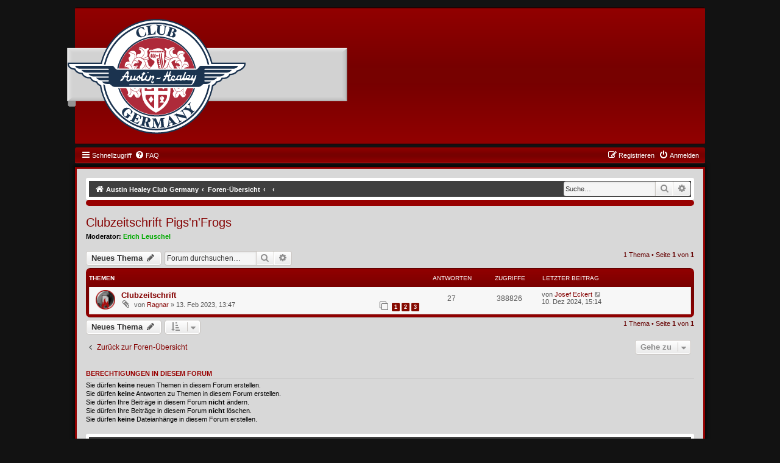

--- FILE ---
content_type: text/html; charset=UTF-8
request_url: https://forum.ahcg.de/viewforum.php?f=31&sid=6c0ab8c81dd4b7c57e758780486f60d1
body_size: 5230
content:
<!DOCTYPE html>
<html dir="ltr" lang="de">
<head>
<meta charset="utf-8" />
<meta http-equiv="X-UA-Compatible" content="IE=edge">
<meta name="viewport" content="width=device-width, initial-scale=1" />

<title>Clubzeitschrift Pigs'n'Frogs - AHCG</title>

	<link rel="alternate" type="application/atom+xml" title="Feed - AHCG" href="/app.php/feed?sid=53f29b14664a0ca4e01569a7d7c8158b">			<link rel="alternate" type="application/atom+xml" title="Feed - Neue Themen" href="/app.php/feed/topics?sid=53f29b14664a0ca4e01569a7d7c8158b">		<link rel="alternate" type="application/atom+xml" title="Feed - Forum - Clubzeitschrift Pigs'n'Frogs" href="/app.php/feed/forum/31?sid=53f29b14664a0ca4e01569a7d7c8158b">		
	<link rel="canonical" href="https://forum.ahcg.de/viewforum.php?f=31">

<!--
	phpBB style name: GraandNew
	Based on style:   prosilver (this is the default phpBB3 style)
	Original author:  Abhishek Srivastava ( https://www.phpbb.com/customise/db/style/graand_(red)/ )
	Modified by: Joyce&Luna ( https://phpbb-style-design.de )
-->

<link href="./styles/prosilver/theme/normalize.css?assets_version=7" rel="stylesheet">
<link href="./styles/prosilver/theme/base.css?assets_version=7" rel="stylesheet">
<link href="./styles/prosilver/theme/utilities.css?assets_version=7" rel="stylesheet">
<link href="./styles/prosilver/theme/common.css?assets_version=7" rel="stylesheet">
<link href="./styles/prosilver/theme/links.css?assets_version=7" rel="stylesheet">
<link href="./styles/prosilver/theme/content.css?assets_version=7" rel="stylesheet">
<link href="./styles/prosilver/theme/buttons.css?assets_version=7" rel="stylesheet">
<link href="./styles/prosilver/theme/cp.css?assets_version=7" rel="stylesheet">
<link href="./styles/prosilver/theme/forms.css?assets_version=7" rel="stylesheet">
<link href="./styles/prosilver/theme/icons.css?assets_version=7" rel="stylesheet">
<link href="./styles/prosilver/theme/responsive.css?assets_version=7" rel="stylesheet">

<link href="./assets/css/font-awesome.min.css?assets_version=7" rel="stylesheet">
<link href="./styles/prosilver/theme/stylesheet.css?assets_version=7" rel="stylesheet">
<link href="./styles/GraandNew/theme/stylesheet.css?assets_version=7" rel="stylesheet">
<link href="./styles/GraandNew/theme/de_x_sie/stylesheet.css?assets_version=7" rel="stylesheet">




<!--[if lte IE 9]>
   <link href="./styles/prosilver/theme/tweaks.css?assets_version=7" rel="stylesheet">
<![endif]-->





</head>
<body id="phpbb" class="nojs notouch section-viewforum ltr ">

				<div class="wrap2" id="wrap2">
		<div class="red-topper">
			<div class="inner">
				<div class="logo-bar">
					<a href="./index.php?sid=53f29b14664a0ca4e01569a7d7c8158b" title="Austin Healey Club Germany">
						<img src="./styles/GraandNew/theme/images/logo.png" class="red-image-wrapper" alt="">
					</a>
				</div>
			</div>
		</div>
			<div id="red-top">
		<a id="top" class="top-anchor" accesskey="t"></a>
		<ul id="nav-main" class="nav-main linklist" role="menubar">
		<li id="quick-links" class="quick-links dropdown-container responsive-menu" data-skip-responsive="true">
			<a href="#" class="dropdown-trigger">
				<i class="icon fa-bars fa-fw" aria-hidden="true"></i><span>Schnellzugriff</span>
			</a>
			<div class="dropdown">
				<div class="pointer"><div class="pointer-inner"></div></div>
				<ul class="dropdown-contents" role="menu">

											<li class="separator"></li>
																									<li>
								<a href="./search.php?search_id=unanswered&amp;sid=53f29b14664a0ca4e01569a7d7c8158b" role="menuitem">
									<i class="icon fa-file-o fa-fw icon-gray" aria-hidden="true"></i><span>Unbeantwortete Themen</span>
								</a>
							</li>
							<li>
								<a href="./search.php?search_id=active_topics&amp;sid=53f29b14664a0ca4e01569a7d7c8158b" role="menuitem">
									<i class="icon fa-file-o fa-fw icon-blue" aria-hidden="true"></i><span>Aktive Themen</span>
								</a>
							</li>
							<li class="separator"></li>
							<li>
								<a href="./search.php?sid=53f29b14664a0ca4e01569a7d7c8158b" role="menuitem">
									<i class="icon fa-search fa-fw" aria-hidden="true"></i><span>Suche</span>
								</a>
							</li>
					
										<li class="separator"></li>

									</ul>
			</div>
		</li>

				<li data-skip-responsive="true">
			<a href="/app.php/help/faq?sid=53f29b14664a0ca4e01569a7d7c8158b" rel="help" title="Häufig gestellte Fragen" role="menuitem">
				<i class="icon fa-question-circle fa-fw" aria-hidden="true"></i><span>FAQ</span>
			</a>
		</li>
						
			<li class="rightside"  data-skip-responsive="true">
			<a href="./ucp.php?mode=login&amp;redirect=viewforum.php%3Ff%3D31&amp;sid=53f29b14664a0ca4e01569a7d7c8158b" title="Anmelden" accesskey="x" role="menuitem">
				<i class="icon fa-power-off fa-fw" aria-hidden="true"></i><span>Anmelden</span>
			</a>
		</li>
					<li class="rightside" data-skip-responsive="true">
				<a href="./ucp.php?mode=register&amp;sid=53f29b14664a0ca4e01569a7d7c8158b" role="menuitem">
					<i class="icon fa-pencil-square-o  fa-fw" aria-hidden="true"></i><span>Registrieren</span>
				</a>
			</li>
						</ul>

	</div>
</div>

	<div class="red_wrap" id="red_wrap">
		<div id="red-bottom">
									<div id="search-box" class="search-box search-header" role="search">
				<form action="./search.php?sid=53f29b14664a0ca4e01569a7d7c8158b" method="get" id="search">
				<fieldset>
					<input name="keywords" id="keywords" type="search" maxlength="128" title="Suche nach Wörtern" class="inputbox search tiny" size="20" value="" placeholder="Suche…" />
					<button class="button button-search" type="submit" title="Suche">
						<i class="icon fa-search fa-fw" aria-hidden="true"></i><span class="sr-only">Suche</span>
					</button>
					<a href="./search.php?sid=53f29b14664a0ca4e01569a7d7c8158b" class="button button-search-end" title="Erweiterte Suche">
						<i class="icon fa-cog fa-fw" aria-hidden="true"></i><span class="sr-only">Erweiterte Suche</span>
					</a>
					<input type="hidden" name="sid" value="53f29b14664a0ca4e01569a7d7c8158b" />

				</fieldset>
				</form>
			</div>
						
	<ul id="nav-breadcrumbs" class="nav-breadcrumbs linklist navlinks" role="menubar">
								<li class="breadcrumbs" itemscope itemtype="http://schema.org/BreadcrumbList">
							<span class="crumb"  itemtype="http://schema.org/ListItem" itemprop="itemListElement" itemscope><a href="http://forum.ahcg.de" itemtype="https://schema.org/Thing" itemprop="item" data-navbar-reference="home"><i class="icon fa-home fa-fw" aria-hidden="true"></i><span itemprop="name">Austin Healey Club Germany</span></a><meta itemprop="position" content="1" /></span>
										<span class="crumb"  itemtype="http://schema.org/ListItem" itemprop="itemListElement" itemscope><a href="./index.php?sid=53f29b14664a0ca4e01569a7d7c8158b" itemtype="https://schema.org/Thing" itemprop="item" accesskey="h" data-navbar-reference="index"><span itemprop="name">Foren-Übersicht</span></a><meta itemprop="position" content="2" /></span>

											<span class="crumb"  itemtype="http://schema.org/ListItem" itemprop="itemListElement" itemscope data-forum-id="28"><a href="" itemtype="https://schema.org/Thing" itemprop="item"><span itemprop="name"></span></a><meta itemprop="position" content="3" /></span>
															<span class="crumb"  itemtype="http://schema.org/ListItem" itemprop="itemListElement" itemscope data-forum-id="31"><a href="" itemtype="https://schema.org/Thing" itemprop="item"><span itemprop="name"></span></a><meta itemprop="position" content="4" /></span>
												</li>
		
					<li class="rightside responsive-search">
				<a href="./search.php?sid=53f29b14664a0ca4e01569a7d7c8158b" title="Zeigt die erweiterten Suchoptionen an" role="menuitem">
					<i class="icon fa-search fa-fw" aria-hidden="true"></i><span class="sr-only">Suche</span>
				</a>
			</li>
			</ul>

	</div>

			<div id="page-header">
			<div class="headerbar" role="banner">
										<p class="skiplink"><a href="#start_here">Zum Inhalt</a></p>
				<div class="inner"></div>
			</div>
	<a id="start_here" class="anchor"></a>
	 <div id="page-body" class="page-body" role="main">
		
		<h2 class="forum-title"><a href="./viewforum.php?f=31&amp;sid=53f29b14664a0ca4e01569a7d7c8158b">Clubzeitschrift Pigs'n'Frogs</a></h2>
<div>
	<!-- NOTE: remove the style="display: none" when you want to have the forum description on the forum body -->
	<div style="display: none !important;">Artikel, Anregungen und Ankündigungen rund um die Clubzeitschrift<br /></div>	<p><strong>Moderator:</strong> <a href="./memberlist.php?mode=viewprofile&amp;u=52&amp;sid=53f29b14664a0ca4e01569a7d7c8158b" style="color: #00AA00;" class="username-coloured">Erich Leuschel</a></p></div>



	<div class="action-bar bar-top">

				
		<a href="./posting.php?mode=post&amp;f=31&amp;sid=53f29b14664a0ca4e01569a7d7c8158b" class="button" title="Neues Thema erstellen">
							<span>Neues Thema</span> <i class="icon fa-pencil fa-fw" aria-hidden="true"></i>
					</a>
				
			<div class="search-box" role="search">
			<form method="get" id="forum-search" action="./search.php?sid=53f29b14664a0ca4e01569a7d7c8158b">
			<fieldset>
				<input class="inputbox search tiny" type="search" name="keywords" id="search_keywords" size="20" placeholder="Forum durchsuchen…" />
				<button class="button button-search" type="submit" title="Suche">
					<i class="icon fa-search fa-fw" aria-hidden="true"></i><span class="sr-only">Suche</span>
				</button>
				<a href="./search.php?fid%5B%5D=31&amp;sid=53f29b14664a0ca4e01569a7d7c8158b" class="button button-search-end" title="Erweiterte Suche">
					<i class="icon fa-cog fa-fw" aria-hidden="true"></i><span class="sr-only">Erweiterte Suche</span>
				</a>
				<input type="hidden" name="fid[0]" value="31" />
<input type="hidden" name="sid" value="53f29b14664a0ca4e01569a7d7c8158b" />

			</fieldset>
			</form>
		</div>
	
	<div class="pagination">
				1 Thema
					&bull; Seite <strong>1</strong> von <strong>1</strong>
			</div>

	</div>




	
			<div class="forumbg">
		<div class="inner">
		<ul class="topiclist">
			<li class="header">
				<dl class="row-item">
					<dt><div class="list-inner">Themen</div></dt>
					<dd class="posts">Antworten</dd>
					<dd class="views">Zugriffe</dd>
					<dd class="lastpost"><span>Letzter Beitrag</span></dd>
				</dl>
			</li>
		</ul>
		<ul class="topiclist topics">
	
				<li class="row bg1">
						<dl class="row-item topic_read_hot">
				<dt title="Keine ungelesenen Beiträge">
										<div class="list-inner">
																		<a href="./viewtopic.php?t=1003&amp;sid=53f29b14664a0ca4e01569a7d7c8158b" class="topictitle">Clubzeitschrift</a>																								<br />
						
												<div class="responsive-show" style="display: none;">
							Letzter Beitrag von <a href="./memberlist.php?mode=viewprofile&amp;u=48&amp;sid=53f29b14664a0ca4e01569a7d7c8158b" class="username">Josef Eckert</a> &laquo; <a href="./viewtopic.php?p=2945&amp;sid=53f29b14664a0ca4e01569a7d7c8158b#p2945" title="Gehe zum letzten Beitrag"><time datetime="2024-12-10T14:14:43+00:00">10. Dez 2024, 15:14</time></a>
													</div>
														<span class="responsive-show left-box" style="display: none;">Antworten: <strong>27</strong></span>
													
						<div class="topic-poster responsive-hide left-box">
														<i class="icon fa-paperclip fa-fw" aria-hidden="true"></i>														von <a href="./memberlist.php?mode=viewprofile&amp;u=70&amp;sid=53f29b14664a0ca4e01569a7d7c8158b" class="username">Ragnar</a> &raquo; <time datetime="2023-02-13T12:47:28+00:00">13. Feb 2023, 13:47</time>
																				</div>

												<div class="pagination">
							<span><i class="icon fa-clone fa-fw" aria-hidden="true"></i></span>
							<ul>
															<li><a class="button" href="./viewtopic.php?t=1003&amp;sid=53f29b14664a0ca4e01569a7d7c8158b">1</a></li>
																							<li><a class="button" href="./viewtopic.php?t=1003&amp;sid=53f29b14664a0ca4e01569a7d7c8158b&amp;start=10">2</a></li>
																							<li><a class="button" href="./viewtopic.php?t=1003&amp;sid=53f29b14664a0ca4e01569a7d7c8158b&amp;start=20">3</a></li>
																																													</ul>
						</div>
						
											</div>
				</dt>
				<dd class="posts">27 <dfn>Antworten</dfn></dd>
				<dd class="views">388826 <dfn>Zugriffe</dfn></dd>
				<dd class="lastpost">
					<span><dfn>Letzter Beitrag </dfn>von <a href="./memberlist.php?mode=viewprofile&amp;u=48&amp;sid=53f29b14664a0ca4e01569a7d7c8158b" class="username">Josef Eckert</a>													<a href="./viewtopic.php?p=2945&amp;sid=53f29b14664a0ca4e01569a7d7c8158b#p2945" title="Gehe zum letzten Beitrag">
								<i class="icon fa-external-link-square fa-fw icon-lightgray icon-md" aria-hidden="true"></i><span class="sr-only"></span>
							</a>
												<br /><time datetime="2024-12-10T14:14:43+00:00">10. Dez 2024, 15:14</time>
					</span>
				</dd>
			</dl>
					</li>
		
				</ul>
		</div>
	</div>
	

	<div class="action-bar bar-bottom">
					
			<a href="./posting.php?mode=post&amp;f=31&amp;sid=53f29b14664a0ca4e01569a7d7c8158b" class="button" title="Neues Thema erstellen">
							<span>Neues Thema</span> <i class="icon fa-pencil fa-fw" aria-hidden="true"></i>
						</a>

					
					<form method="post" action="./viewforum.php?f=31&amp;sid=53f29b14664a0ca4e01569a7d7c8158b">
			<div class="dropdown-container dropdown-container-left dropdown-button-control sort-tools">
	<span title="Anzeige- und Sortierungs-Einstellungen" class="button button-secondary dropdown-trigger dropdown-select">
		<i class="icon fa-sort-amount-asc fa-fw" aria-hidden="true"></i>
		<span class="caret"><i class="icon fa-sort-down fa-fw" aria-hidden="true"></i></span>
	</span>
	<div class="dropdown hidden">
		<div class="pointer"><div class="pointer-inner"></div></div>
		<div class="dropdown-contents">
			<fieldset class="display-options">
							<label>Anzeigen: <select name="st" id="st"><option value="0" selected="selected">Alle Themen</option><option value="1">1 Tag</option><option value="7">7 Tage</option><option value="14">2 Wochen</option><option value="30">1 Monat</option><option value="90">3 Monate</option><option value="180">6 Monate</option><option value="365">1 Jahr</option></select></label>
								<label>Sortiere nach: <select name="sk" id="sk"><option value="a">Autor</option><option value="t" selected="selected">Erstellungsdatum</option><option value="r">Antworten</option><option value="s">Betreff</option><option value="v">Zugriffe</option></select></label>
				<label>Richtung: <select name="sd" id="sd"><option value="a">Aufsteigend</option><option value="d" selected="selected">Absteigend</option></select></label>
								<hr class="dashed" />
				<input type="submit" class="button2" name="sort" value="Los" />
						</fieldset>
		</div>
	</div>
</div>
			</form>
		
		<div class="pagination">
						1 Thema
							 &bull; Seite <strong>1</strong> von <strong>1</strong>
					</div>
	</div>


<div class="action-bar actions-jump">
		<p class="jumpbox-return">
		<a href="./index.php?sid=53f29b14664a0ca4e01569a7d7c8158b" class="left-box arrow-left" accesskey="r">
			<i class="icon fa-angle-left fa-fw icon-black" aria-hidden="true"></i><span>Zurück zur Foren-Übersicht</span>
		</a>
	</p>
	
		<div class="jumpbox dropdown-container dropdown-container-right dropdown-up dropdown-left dropdown-button-control" id="jumpbox">
			<span title="Gehe zu" class="button button-secondary dropdown-trigger dropdown-select">
				<span>Gehe zu</span>
				<span class="caret"><i class="icon fa-sort-down fa-fw" aria-hidden="true"></i></span>
			</span>
		<div class="dropdown">
			<div class="pointer"><div class="pointer-inner"></div></div>
			<ul class="dropdown-contents">
																				<li><a href="./viewforum.php?f=3&amp;sid=53f29b14664a0ca4e01569a7d7c8158b" class="jumpbox-cat-link"> <span> Allgemeines</span></a></li>
																<li><a href="./viewforum.php?f=8&amp;sid=53f29b14664a0ca4e01569a7d7c8158b" class="jumpbox-sub-link"><span class="spacer"></span> <span>&#8627; &nbsp; Willkommen</span></a></li>
																<li><a href="./viewforum.php?f=10&amp;sid=53f29b14664a0ca4e01569a7d7c8158b" class="jumpbox-sub-link"><span class="spacer"></span> <span>&#8627; &nbsp; Dies und Das</span></a></li>
																<li><a href="./viewforum.php?f=11&amp;sid=53f29b14664a0ca4e01569a7d7c8158b" class="jumpbox-sub-link"><span class="spacer"></span> <span>&#8627; &nbsp; Über das Forum</span></a></li>
																<li><a href="./viewforum.php?f=12&amp;sid=53f29b14664a0ca4e01569a7d7c8158b" class="jumpbox-cat-link"> <span> Tipps und Tricks</span></a></li>
																<li><a href="./viewforum.php?f=13&amp;sid=53f29b14664a0ca4e01569a7d7c8158b" class="jumpbox-sub-link"><span class="spacer"></span> <span>&#8627; &nbsp; Allgemeine Tipps und Tricks</span></a></li>
																<li><a href="./viewforum.php?f=14&amp;sid=53f29b14664a0ca4e01569a7d7c8158b" class="jumpbox-sub-link"><span class="spacer"></span> <span>&#8627; &nbsp; Frogs</span></a></li>
																<li><a href="./viewforum.php?f=15&amp;sid=53f29b14664a0ca4e01569a7d7c8158b" class="jumpbox-sub-link"><span class="spacer"></span> <span>&#8627; &nbsp; Pigs</span></a></li>
																<li><a href="./viewforum.php?f=16&amp;sid=53f29b14664a0ca4e01569a7d7c8158b" class="jumpbox-sub-link"><span class="spacer"></span> <span>&#8627; &nbsp; Fahrzeugbewertung</span></a></li>
																<li><a href="./viewforum.php?f=17&amp;sid=53f29b14664a0ca4e01569a7d7c8158b" class="jumpbox-sub-link"><span class="spacer"></span> <span>&#8627; &nbsp; Werkstätten</span></a></li>
																<li><a href="./viewforum.php?f=18&amp;sid=53f29b14664a0ca4e01569a7d7c8158b" class="jumpbox-sub-link"><span class="spacer"></span> <span>&#8627; &nbsp; Reparaturen, Ersatzteile und Preise</span></a></li>
																<li><a href="./viewforum.php?f=19&amp;sid=53f29b14664a0ca4e01569a7d7c8158b" class="jumpbox-cat-link"> <span> Rund um die Healeys</span></a></li>
																<li><a href="./viewforum.php?f=20&amp;sid=53f29b14664a0ca4e01569a7d7c8158b" class="jumpbox-sub-link"><span class="spacer"></span> <span>&#8627; &nbsp; Termine, Ausfahrten und Veranstaltungen</span></a></li>
																<li><a href="./viewforum.php?f=21&amp;sid=53f29b14664a0ca4e01569a7d7c8158b" class="jumpbox-sub-link"><span class="spacer"></span> <span>&#8627; &nbsp; Tourenplanung</span></a></li>
																<li><a href="./viewforum.php?f=22&amp;sid=53f29b14664a0ca4e01569a7d7c8158b" class="jumpbox-sub-link"><span class="spacer"></span> <span>&#8627; &nbsp; Mitfahrerbörse</span></a></li>
																<li><a href="./viewforum.php?f=23&amp;sid=53f29b14664a0ca4e01569a7d7c8158b" class="jumpbox-sub-link"><span class="spacer"></span> <span>&#8627; &nbsp; Accessoires</span></a></li>
																<li><a href="./viewforum.php?f=24&amp;sid=53f29b14664a0ca4e01569a7d7c8158b" class="jumpbox-sub-link"><span class="spacer"></span> <span>&#8627; &nbsp; Berichte, Tests, Bilder, Links</span></a></li>
																<li><a href="./viewforum.php?f=25&amp;sid=53f29b14664a0ca4e01569a7d7c8158b" class="jumpbox-cat-link"> <span> Suche/Verkaufe</span></a></li>
																<li><a href="./viewforum.php?f=26&amp;sid=53f29b14664a0ca4e01569a7d7c8158b" class="jumpbox-sub-link"><span class="spacer"></span> <span>&#8627; &nbsp; Healeys</span></a></li>
																<li><a href="./viewforum.php?f=27&amp;sid=53f29b14664a0ca4e01569a7d7c8158b" class="jumpbox-sub-link"><span class="spacer"></span> <span>&#8627; &nbsp; Teilemarkt</span></a></li>
																<li><a href="./viewforum.php?f=28&amp;sid=53f29b14664a0ca4e01569a7d7c8158b" class="jumpbox-cat-link"> <span> AHCG</span></a></li>
																<li><a href="./viewforum.php?f=29&amp;sid=53f29b14664a0ca4e01569a7d7c8158b" class="jumpbox-sub-link"><span class="spacer"></span> <span>&#8627; &nbsp; AHCG allgemein</span></a></li>
																<li><a href="./viewforum.php?f=30&amp;sid=53f29b14664a0ca4e01569a7d7c8158b" class="jumpbox-sub-link"><span class="spacer"></span> <span>&#8627; &nbsp; Club Interna</span></a></li>
																<li><a href="./viewforum.php?f=31&amp;sid=53f29b14664a0ca4e01569a7d7c8158b" class="jumpbox-sub-link"><span class="spacer"></span> <span>&#8627; &nbsp; Clubzeitschrift Pigs'n'Frogs</span></a></li>
																<li><a href="./viewforum.php?f=32&amp;sid=53f29b14664a0ca4e01569a7d7c8158b" class="jumpbox-sub-link"><span class="spacer"></span> <span>&#8627; &nbsp; Fotowettbewerb</span></a></li>
											</ul>
		</div>
	</div>

	</div>



	<div class="stat-block permissions">
		<h3>Berechtigungen in diesem Forum</h3>
		<p>Sie dürfen <strong>keine</strong> neuen Themen in diesem Forum erstellen.<br />Sie dürfen <strong>keine</strong> Antworten zu Themen in diesem Forum erstellen.<br />Sie dürfen Ihre Beiträge in diesem Forum <strong>nicht</strong> ändern.<br />Sie dürfen Ihre Beiträge in diesem Forum <strong>nicht</strong> löschen.<br />Sie dürfen <strong>keine</strong> Dateianhänge in diesem Forum erstellen.<br /></p>
	</div>

			</div>
</div>

<div id="page-footer" class="page-footer" role="contentinfo">
	<div id="navbar-footer">
<div class="navbar" role="navigation">
	<div class="inner">

	<ul id="nav-footer" class="nav-footer linklist" role="menubar">
		<li class="breadcrumbs">
							<span class="crumb"><a href="http://forum.ahcg.de" data-navbar-reference="home"><i class="icon fa-home fa-fw" aria-hidden="true"></i><span>Austin Healey Club Germany</span></a></span>									<span class="crumb"><a href="./index.php?sid=53f29b14664a0ca4e01569a7d7c8158b" data-navbar-reference="index"><span>Foren-Übersicht</span></a></span>					</li>
		
				<li class="rightside">Alle Zeiten sind <span title="Europa/Berlin">UTC+01:00</span></li>
							<li class="rightside">
				<a href="./ucp.php?mode=delete_cookies&amp;sid=53f29b14664a0ca4e01569a7d7c8158b" data-ajax="true" data-refresh="true" role="menuitem">
					<i class="icon fa-trash fa-fw" aria-hidden="true"></i><span>Alle Cookies löschen</span>
				</a>
			</li>
																<li class="rightside" data-last-responsive="true">
				<a href="./memberlist.php?mode=contactadmin&amp;sid=53f29b14664a0ca4e01569a7d7c8158b" role="menuitem">
					<i class="icon fa-envelope fa-fw" aria-hidden="true"></i><span>Kontakt</span>
				</a>
			</li>
			</ul>

	</div>
</div>
</div>
	<div class="copyright">
				<p class="footer-row">
			<span class="footer-copyright">Powered by <a href="https://www.phpbb.com/">phpBB</a>&reg; Forum Software &copy; phpBB Limited</span>
		</p>
				<p class="footer-row">
			<span class="footer-copyright">Deutsche Übersetzung durch <a href="https://www.phpbb.de/">phpBB.de</a></span>
		</p>
				Graand New Modified by: <a href="http://phpbb-Style-design.de">phpBB-Style-Design</a>
				<p class="footer-row">
			<a class="footer-link" href="./ucp.php?mode=privacy&amp;sid=53f29b14664a0ca4e01569a7d7c8158b" title="Datenschutz" role="menuitem">
				<span class="footer-link-text">Datenschutz</span>
			</a>
			|
			<a class="footer-link" href="./ucp.php?mode=terms&amp;sid=53f29b14664a0ca4e01569a7d7c8158b" title="Nutzungsbedingungen" role="menuitem">
				<span class="footer-link-text">Nutzungsbedingungen</span>
			</a>
		</p>
					</div>

		<div id="darkenwrapper" class="darkenwrapper" data-ajax-error-title="AJAX-Fehler" data-ajax-error-text="Bei der Verarbeitung Ihrer Anfrage ist ein Fehler aufgetreten." data-ajax-error-text-abort="Der Benutzer hat die Anfrage abgebrochen." data-ajax-error-text-timeout="Bei Ihrer Anfrage ist eine Zeitüberschreitung aufgetreten. Bitte versuchen Sie es erneut." data-ajax-error-text-parsererror="Bei Ihrer Anfrage ist etwas falsch gelaufen und der Server hat eine ungültige Antwort zurückgegeben.">
			<div id="darken" class="darken">&nbsp;</div>
		</div>

		<div id="phpbb_alert" class="phpbb_alert" data-l-err="Fehler" data-l-timeout-processing-req="Bei der Anfrage ist eine Zeitüberschreitung aufgetreten.">
			<a href="#" class="alert_close">
				<i class="icon fa-times-circle fa-fw" aria-hidden="true"></i>
			</a>
			<h3 class="alert_title">&nbsp;</h3><p class="alert_text"></p>
		</div>
		<div id="phpbb_confirm" class="phpbb_alert">
			<a href="#" class="alert_close">
				<i class="icon fa-times-circle fa-fw" aria-hidden="true"></i>
			</a>
			<div class="alert_text"></div>
		</div>
	</div>

</div>

<div>
	<a id="bottom" class="anchor" accesskey="z"></a>
	<img class="sr-only" aria-hidden="true" src="&#x2F;app.php&#x2F;cron&#x2F;cron.task.text_reparser.poll_option&#x3F;sid&#x3D;53f29b14664a0ca4e01569a7d7c8158b" width="1" height="1" alt="">
</div>

<script src="./assets/javascript/jquery-3.6.0.min.js?assets_version=7"></script>
<script src="./assets/javascript/core.js?assets_version=7"></script>



<script src="./styles/prosilver/template/forum_fn.js?assets_version=7"></script>
<script src="./styles/prosilver/template/ajax.js?assets_version=7"></script>



</body>
</html>


--- FILE ---
content_type: text/css
request_url: https://forum.ahcg.de/styles/GraandNew/theme/stylesheet.css?assets_version=7
body_size: 140
content:
/*  phpBB3 Style Sheet
    --------------------------------------------------------------
	Style name:			Graand New 3.2.x style)
	Based on style:		prosilver (the default phpBB 3.2.x style)
	Original author:	Tom Beddard ( https://www.phpbb.com/customise/db/style/graand_(red)/ )
	Modified by:		Joyce&Luna ( https://phpbb-style-design.de )
    --------------------------------------------------------------
*/

@import url("colours.css?v=3.2");
@import url("graand.css?v=3.2");


--- FILE ---
content_type: text/css
request_url: https://forum.ahcg.de/styles/GraandNew/theme/graand.css?v=3.2
body_size: 1442
content:
/* Main blocks
---------------------------------------- */
.red_wrap {
	background-color: #d8d8d8;
	border: 3px solid #920000;
	border-radius: 0 0 10px 10px;
	box-shadow: 0 -1px 6px 2px rgba(2, 2, 2, 0.7);
	margin: 16px auto 1px;
	padding: 15px;
	width: 78%;
}

.wrap2 {
	margin: 0 auto;
	padding: 0 15px;
	width: 78%;
}

.red-header {
	background: #292c2f none repeat scroll 0 0;
	width: 100%;
	margin-top: -14px;
}

#red-top {
	background: -webkit-linear-gradient(top, #000000 0%,#920000 1%,#770100 44%,#770100 55%,#920000 99%,#af0405 99%,#000000 100%);
	background: linear-gradient(to bottom, #000000 0%,#920000 1%,#770100 44%,#770100 55%,#920000 99%,#af0405 99%,#000000 100%);
	border-bottom: 1px solid #c93838;
	border-radius: 3px;
	margin: 22px -18px -10px;
	padding: 0 10px;
}

#red-top a {
	color: #fff;
}

#navbar-footer a {
	color: #fff;
}

.red-topper {
	background: #920000; /* Old browsers */
	background: -webkit-linear-gradient(top, #000000 0%,#920000 1%,#770100 44%,#770100 55%,#920000 99%,#af0405 99%,#000000 100%); /* Chrome10-25,Safari5.1-6 */
	background: linear-gradient(to bottom, #000000 0%,#920000 1%,#770100 44%,#770100 55%,#920000 99%,#af0405 99%,#000000 100%); /* W3C, IE10+, FF16+, Chrome26+, Opera12+, Safari7+ */
	border-radius: 3px;
	margin: 0px -18px -17px;
	padding-bottom: 15px;
}

#red-bottom {
	background-color: #3f3f3f;
	border: 5px solid #ffffff;
	border-radius: 3px;
	padding: 0 10px;
}

#red-bottom a {
	color: #fff;
}

p {
	color: #000;
}

.search-header {
	border-radius: 4px;
	display: block;
	float: right;
	margin-right: -9px;
	margin-top: 1px;
}

.forumbg {
	margin-bottom: 4px;
	margin-top: 4px;
	padding: 5px;
	clear: both;
	border-radius: 7px;
}

.breadcrumbs .crumb:before {
	content: '\2039';
	font-weight: bold;
	padding: 0 0.5em;
	color: #fff;
}

/* Custom CSS for RedArea
---------------------------------------- */
.mainbar-title {
	color : #fff; /* Category Title Color */
	margin-top :8px;
	margin-bottom: 12px;
	text-align: center;
	text-shadow:#fff 0px -1px 0px; /* Category Title Shadow [Normal]*/
}

.mainbar-m {
	background: url("./images/mainbar-m.png") repeat-x top left;
	width : 100%;
	height : 50px;
	margin : 0;
	font-weight : bold;
	font-size : 1.3em;
	text-align : left;
	white-space : nowrap;
	overflow : hidden;
}

.mainbar-m a:link {
	color: #ffffff;
	text-shadow: 0 1px 1px #000;
	text-decoration: none;
}

.mainbar-m a:visited {
	color: #ffffff;
	text-decoration: none;
}

.mainbar-m a:hover, .maintitle-m a:active {
	color: #ffffff;
	text-decoration: underline;
}

.mainbar-l {
	background: url("./images/mainbar-l.png") no-repeat top left;
	padding-left: 31px;
	margin-bottom: -7px;
	margin-top: 6px;
}

.mainbar-r {
	background: url("./images/mainbar-r.png") no-repeat top right;
	margin-bottom: -7px;
	padding-right : 31px;
}

.mainfooter {
	height: 9px;
	background: #950000;
	border-bottom-left-radius: 7px;
	border-bottom-right-radius: 7px;
}

.logo-bar {
	float: left;
	height: 100%;
	background-image: url("./images/logo-bar.png");
	background-repeat: no-repeat;
	background-position: left;
	width: 100%;
	margin-left: -13px;
	margin-top: 18px;
}

/* font icon */
.fa-gears::before, .fa-cogs::before {
	color: #e36363;
	content: "";
}

.fa-legal::before, .fa-gavel::before {
	color: #6f89c7;
	content: "";
}

.fa-chevron-circle-up::before {
	color: #920000;
	content: "";
}

.fa-file::before {
	color: #eab751;
	content: "";
}

.fa-info::before {
	color: #71a6c5;
	content: "";
}

.fa-remove::before, .fa-close::before, .fa-times::before {
	color: #ac1919;
	content: "";
}

.fa-exclamation::before {
	color: #eb2c2c;
	content: "";
}

.fa-pencil::before {
	color: #555;
	content: "";
}

.fa-quote-left::before {
	color: #555;
	content: "";
}

.cc-color-override--1687565279.cc-window {
	background-color: #434343 !important;
	color: #fff;
}

.cc-window.cc-banner {
	flex-direction: row;
	padding: 0.3em 1.8em !important;
	width: 100%;
}

/* Dropdown menu
----------------------------------------*/

.dropdown-contents a {
	display: block;
	padding: 5px;
	color: #fff;
}

/* Miscellaneous styles phpbb 3.2.3
---------------------------------------- */
.copyright {
	font-size: 10px;
	text-align: center;
	padding: 10px;
}

.footer-row {
	font-size: 10px;
	line-height: 1.8;
	margin: 0;
}

/* Inner box-model clearing 
------------------------------------------*/
.dropdown-extended .header {
	padding: 0 10px;
	font-family: Arial, "Helvetica Neue", Helvetica, Arial, sans-serif;
	font-weight: bold;
	text-align: left;
	text-shadow: 1px 3px 9px #000;
	text-transform: uppercase;
	line-height: 3em;
	border-bottom: 1px solid;
	border-radius: 5px 5px 0 0;
}

/* Responsiv 
------------------------------------------*/
@media (min-width: 771px) {
	.responsive-search {
	display: none;
	}
}

@media (max-width: 770px) {
	.search-header {
	display: none;
	}
}

@media (max-width: 500px) {
.red_wrap {
	width: 78%;
}

.red-image-wrapper {
	display: block;
	position: relative;
	width: 100%;
}
}

@media (min-width: 501px) and (max-width: 768px) {
.red_wrap {
	width: 78%;
}
}
